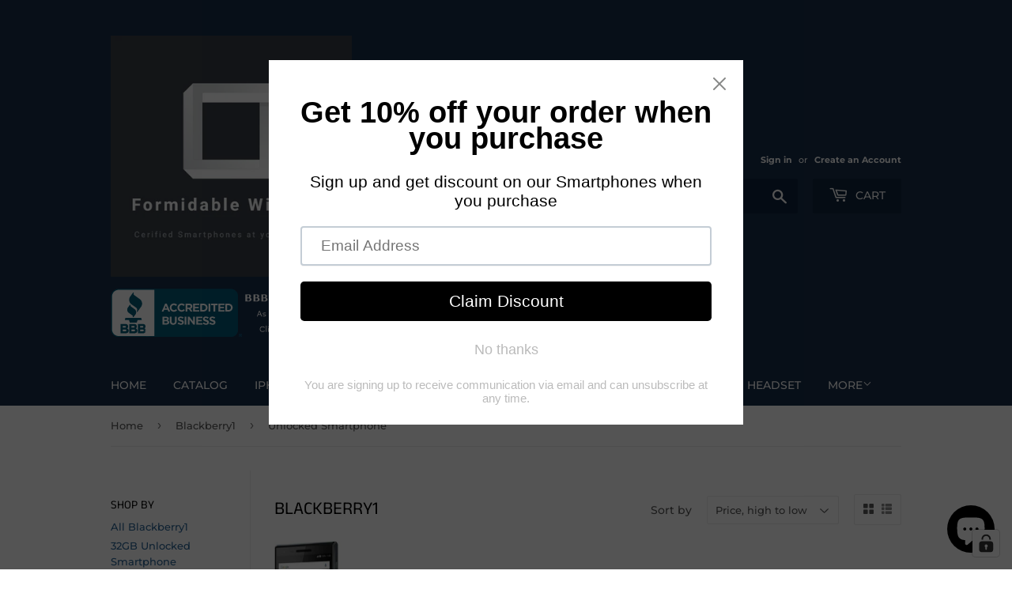

--- FILE ---
content_type: text/html; charset=utf-8
request_url: https://www.google.com/recaptcha/api2/aframe
body_size: 183
content:
<!DOCTYPE HTML><html><head><meta http-equiv="content-type" content="text/html; charset=UTF-8"></head><body><script nonce="Akuo3k8qyy7EEWRTc3vfuA">/** Anti-fraud and anti-abuse applications only. See google.com/recaptcha */ try{var clients={'sodar':'https://pagead2.googlesyndication.com/pagead/sodar?'};window.addEventListener("message",function(a){try{if(a.source===window.parent){var b=JSON.parse(a.data);var c=clients[b['id']];if(c){var d=document.createElement('img');d.src=c+b['params']+'&rc='+(localStorage.getItem("rc::a")?sessionStorage.getItem("rc::b"):"");window.document.body.appendChild(d);sessionStorage.setItem("rc::e",parseInt(sessionStorage.getItem("rc::e")||0)+1);localStorage.setItem("rc::h",'1768961268021');}}}catch(b){}});window.parent.postMessage("_grecaptcha_ready", "*");}catch(b){}</script></body></html>

--- FILE ---
content_type: application/javascript; charset=utf-8
request_url: https://cs.complianz.io/cookie-solution/confs/js/56517342.js
body_size: -179
content:
_cmplc.csRC = { consApiKey: '0dtRYvblL0AtbLEHEBUT2sXRl3wPwsfF', brand: 'Complianz', publicId: 'cfee1d3b-e961-4f64-bb77-e3ec7e5a825b', floatingGroup: false };
_cmplc.csEnabled = true;
_cmplc.csPurposes = [4,1,3,5,2];
_cmplc.cpUpd = 1768494867;
_cmplc.csFeatures = {"geolocation_setting":true,"compliance_solution_white_labeling":1,"rejection_recovery":false,"full_customization":true,"multiple_languages":true,"mobile_app_integration":false};
_cmplc.csT = null;
_cmplc.googleConsentModeV2 = true;
_cmplc.totalNumberOfProviders = 11;
